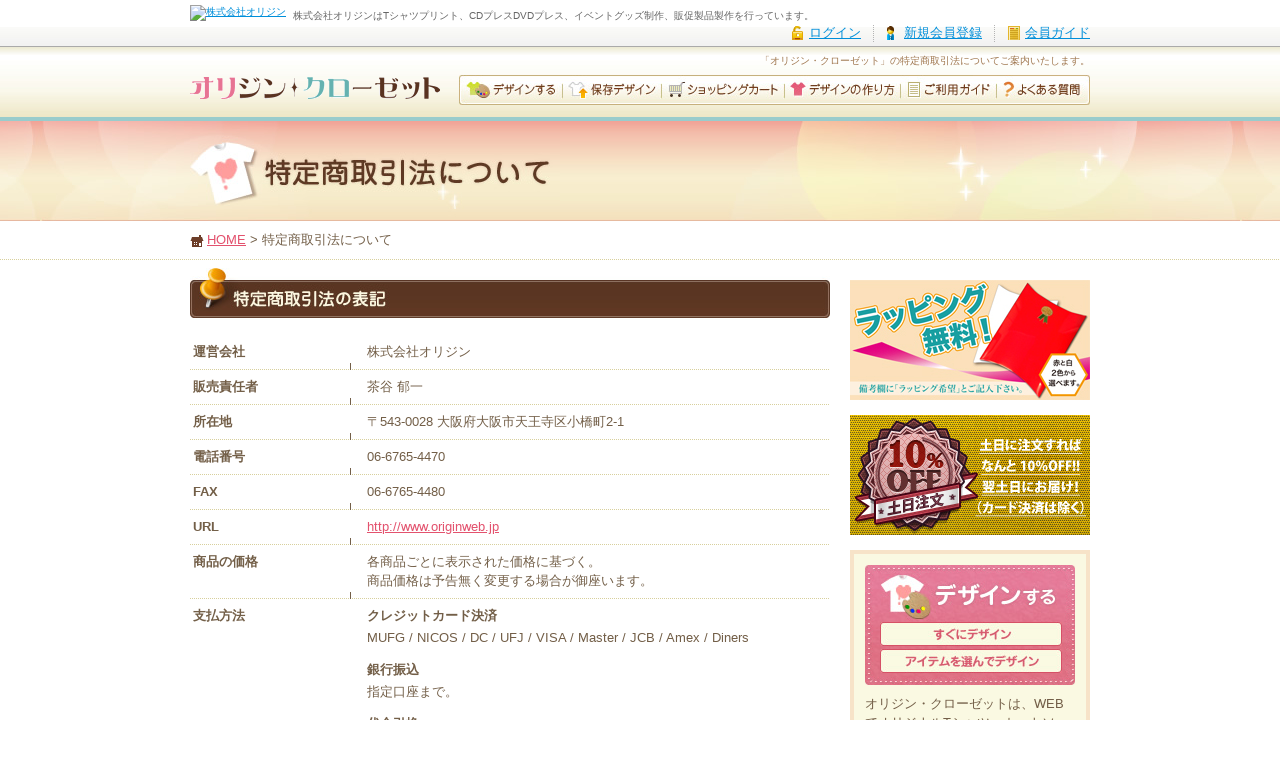

--- FILE ---
content_type: text/html; charset=utf-8
request_url: http://www.oriclo.me/law/
body_size: 17787
content:
<!DOCTYPE html PUBLIC "-//W3C//DTD XHTML 1.0 Transitional//EN" "http://www.w3.org/TR/xhtml1/DTD/xhtml1-transitional.dtd">
<html xmlns="http://www.w3.org/1999/xhtml" xml:lang="ja" lang="ja">
<head>
<meta http-equiv="Content-language" content="ja" />
<meta http-equiv="Content-Type" content="text/html; charset=utf-8" />
<meta http-equiv="Content-Style-Type" content="text/css" />
<meta http-equiv="Content-Script-Type" content="text/javascript" />
<meta name="author" content="株式会社オリジン" />
<meta name="copyright" content="Copyright Origin Inc. All Rights Reserved." />
<meta name="description" content="オリジナルTシャツやカットソーをWEBでデザインして1枚から購入できる、オリジナルTシャツ・カットソー通販サイト「オリジン・クローゼット」の特定商取引法についてご案内いたします。" />
<meta name="keywords" content="オリジナルデザイン,Tシャツ,カットソー,通販,EC,オリジン・クローゼット,オリクロ" />
<title>特定商取引法について｜オリジン・クローゼット</title>
<link rel="start" href="http://www.oriclo.me/" title="オリジン・クローゼット" />
<link rel="shortcut icon" href="http://www.oriclo.me/favicon.ico" />
<link rel="icon" href="http://www.oriclo.me/favicon.ico" />
<link rel="stylesheet" href="css/import_law.css" type="text/css" media="screen,print" />
<link rel="stylesheet" href="../common/css/import_print.css" type="text/css" media="print" />
<script src="../common/js/import.js" type="text/javascript"></script>
</head>
<body id="law" class="box2">

<div id="headerGlobal">
<div class="bg clearFix">
	<p><span class="logo"><a href="http://www.originweb.jp/"><img src="https://www.oriclo.me/global/img/logo_origin.gif" alt="株式会社オリジン" width="71" height="21" /></a></span><span class="text">株式会社オリジンはTシャツプリント、CDプレスDVDプレス、イベントグッズ制作、販促製品製作を行っています。</span></p>
	<ul>
    	<li class="iconLogin"><a href="javascript:siteExchange('https://www.origin-support.net/');">ログイン</a></li>
	<li class="iconMypage"><a href="javascript:siteExchange('https://www.origin-support.net/entry/');">新規会員登録</a></li>
	<li class="iconAbout lastItem"><a href="javascript:siteExchange('https://www.origin-support.net/guide/');">会員ガイド</a></li>
        </ul>
</div></div>


<div id="headerWrapper">
<div id="headerArea">
	<h1>「オリジン・クローゼット」の特定商取引法についてご案内いたします。</h1>
	<h2><a href="../"><img src="../common/img/logo_oriclo.gif" alt="オリジナルTシャツ デザイン・作成｜オリジン・クローゼット" width="250" height="30" /></a></h2>
	<ul id="skip">
	<li><a href="#mainArea" accesskey="c">本文へのリンク</a></li>
	<li><a href="#footerMenuArea" accesskey="m">メニューへのリンク</a></li>
	</ul>
	<ul id="mainMenu">
	<li><a href="../tool/"><img src="../common/img/bt_tool.jpg" alt="デザインする" width="104" height="30" class="rollover" /></a></li>
	<li><a href="../mydesign/"><img src="../common/img/bt_mydesign.jpg" alt="保存デザイン" width="99" height="30" class="rollover" /></a></li>
	<li><a href="../cart/"><img src="../common/img/bt_cart.jpg" alt="ショッピングカート" width="123" height="30" class="rollover" /></a></li>
	<li><a href="../making/"><img src="../common/img/bt_making.jpg" alt="デザインの作り方" width="116" height="30" class="rollover" /></a></li>
	<li><a href="../guide/"><img src="../common/img/bt_guide.jpg" alt="ご利用ガイド" width="96" height="30" class="rollover" /></a></li>
	<li><a href="../faq/"><img src="../common/img/bt_faq.jpg" alt="よくある質問" width="93" height="30" class="rollover" /></a></li>
	</ul>
</div>
</div>

<hr />

<div id="contWrapper">
<div id="titleArea">
	<h2><img src="img/ti_law_001.jpg" alt="特定商取引法について" width="370" height="70" /></h2>
</div>
<div id="pankz">
	<p><span class="iconHome"><a href="../">HOME</a></span>&nbsp;&gt;&nbsp;特定商取引法について</p>
</div>

<div id="contArea">
<div id="mainArea">
	<h3 class="ti001"><img src="img/ti_law_002.jpg" alt="特定商取引法の表記" width="640" height="50" /></h3>
	<table class="table001" cellpadding="0" cellspacing="0" summary="特定商取引法の表記">
	<tr>
	<th>運営会社</th>
	<td><div class="colRight">株式会社オリジン</div></td>
	</tr>
	<tr>
	<th>販売責任者</th>
	<td><div class="colRight">茶谷 郁一</div></td>
	</tr>
	<tr>
	<th>所在地</th>
	<td><div class="colRight">〒543-0028 大阪府大阪市天王寺区小橋町2-1</div></td>
	</tr>
	<tr>
	<th>電話番号</th>
	<td><div class="colRight">06-6765-4470</div></td>
	</tr>
	<tr>
	<th>FAX</th>
	<td><div class="colRight">06-6765-4480</div></td>
	</tr>
	<tr>
	<th>URL</th>
	<td><div class="colRight"><a href="http://www.originweb.jp">http://www.originweb.jp</a></div></td>
	</tr>
	<tr>
	<th>商品の価格</th>
	<td><div class="colRight">各商品ごとに表示された価格に基づく。<br />商品価格は予告無く変更する場合が御座います。</div></td>
	</tr>
	<tr>
	<th>支払方法</th>
	<td>
	<div class="colRight">
		<dl class="listNormal">
		<dt>クレジットカード決済</dt>
		<dd>MUFG / NICOS / DC / UFJ / VISA / Master / JCB / Amex / Diners</dd>
		<dt>銀行振込</dt>
		<dd>指定口座まで。</dd>
		<dt>代金引換</dt>
		<dd>商品交換の代引き。</dd>
		</dl>
	</div>
	</td>
	</tr>
	<tr>
	<th>支払期限</th>
	<td>
	<div class="colRight">
		<dl class="listNormal">
		<dt>クレジットカード決済 / 銀行振込</dt>
		<dd>ご注文完了より、10日以内。</dd>
		<dt>代金引換</dt>
		<dd>商品届け受取り時にお支払い頂きます。</dd>
		</dl>
	</div>
	</td>
	</tr>
	<tr>
	<th>引渡し時期</th>
	<td>
	<div class="colRight">
		<dl class="listNormal">
		<dt>クレジットカード決済 / 銀行振込</dt>
		<dd>決済確認後、随時。</dd>
		<dt>代金引換</dt>
		<dd>注文確定後、随時。</dd>
		</dl>
		納期は、あくまでも目安となっております、交通事情、関税、電気的トラブルなどの希望納期が延長した場合、その際に発生したいかなる侵害も補償もいたしかねます。
	</div>
	</td>
	</tr>
	<tr>
	<th>不良品、返品、取扱方法</th>
	<td>
	<div class="colRight">
		各注意事項を確認した上でご注文ください。
		<ul class="listDisc">
		<li>注文製造の為､基本的に返品は受け付けておりません。</li>
		<li>弊社に原因のある不良品については再印刷いたしますが印刷以外の責任は負いかねます。</li>
		<li>再印刷等のクレームは商品到着後、2週間以内に申し入れをお願いいたします。</li>
		<li>注文内容の変更(枚数変更など)は、FAXかメールにてお伝えください。</li>
		<li>お電話での変更はトラブルの原因になりますのでご了承ください。</li>
		</ul>
	</div>
	</td>
	</tr>
	<tr>
	<th>その他</th>
	<td><div class="colRight">銀行振込の場合は領収書の発行をしておりませんのでご了承下さい。</div></td>
	</tr>
	</table>
</div>

<hr />

<div id="sideArea">
<div style="margin-bottom: 15px;">
<img src="http://www.oriclo.me/guide/img/oriclo_rap.jpg" alt="ラッピングサービス" width="240" height="120" />
</div>
<div style="margin-bottom: 15px;">
<img src="http://www.oriclo.me/guide/img/oriclo_donichi.jpg" alt="土日10％割引" width="240" height="120" />
</div>
<div id="toolArea">
	<ul>
	<li class="bt001"><a href="../tool/flash.html"><img src="../common/img/bt_tool_001.jpg" alt="すぐにデザイン" width="182" height="24" class="rollover" /></a></li>
	<li class="bt002"><a href="../tool/"><img src="../common/img/bt_tool_002.jpg" alt="アイテムを選んでデザイン" width="182" height="24" class="rollover" /></a></li>
	</ul>
	<p>オリジン・クローゼットは、WEBでオリジナルTシャツ・カットソーを簡単にデザインすることができます。初めての方は<a href="../making/">デザインの作り方</a>もご覧下さい。</p>
</div>
<div id="contactArea">
	<p><a href="https://www.oriclo.me/contact/"><img src="../common/img/img_contact.jpg" alt="ご相談・お問い合わせは「06-6765-4470」またはお問い合わせフォームまで" width="240" height="210" class="rollover" /></a></p>
</div>
<div id="linkArea">
	<h3 class="title"><img src="../common/img/ti_link_side.jpg" alt="関連リンク" width="240" height="37" /></h3>
	<div class="bg clearFix">
		<ul class="leftItem">
		<li><a href="http://twitter.com/origin_infinity"><img src="../common/img/bn_twitter.jpg" alt="twitter" width="88" height="31" class="rollover" /></a></li>
		<li><a href="http://mixi.jp/view_community.pl?id=4904999"><img src="../common/img/bn_mixi.jpg" alt="mixi" width="88" height="31" class="rollover" /></a></li>
		<li class="lastItem"><a href="http://www.myspace.com/origin-infinity"><img src="../common/img/bn_myspace.jpg" alt="myspace" width="88" height="31" class="rollover" /></a></li>
		</ul>
		<ul class="rightItem">
		<li><a href="http://www.inmyroom.jp/"><img src="../common/img/bn_inmyroom.jpg" alt="プロクリエイターのTシャツデザイン通販｜inmyroom" width="88" height="31" class="rollover" /></a></li>
		<li><a href="http://www.originweb.jp/"><img src="../common/img/bn_origin.jpg" alt="株式会社オリジン" width="88" height="31" class="rollover" /></a></li>
		<li><a href="http://www.trap-d.biz/"><img src="../common/img/bn_trap.jpg" alt="CDプレス、DVDプレス｜Trap" width="88" height="31" class="rollover" /></a></li>
		<li><a href="http://graphix.originweb.jp/"><img src="../common/img/bn_graphix.jpg" alt="CDジャケット印刷、フライヤー印刷｜Origin Graphix" width="88" height="31" class="rollover" /></a></li>
		<li><a href="http://online.originweb.jp/"><img src="../common/img/bn_online.jpg" alt="CDケース、DVDケース、トールケース、USB、販売、通販｜オリジンオンライン" width="88" height="31" class="rollover" /></a></li>
		<li><a href="http://origin-creative.net/"><img src="../common/img/bn_creative.jpg" alt="同人グッズ制作｜オリジンクリエイティブ" width="88" height="31" class="rollover" /></a></li>
		<li class="lastItem"><a href="http://www.origin-infinity.biz/"><img src="../common/img/bn_infinity.jpg" alt="Tシャツプリント、オリジナルTシャツ｜オリジンインフィニティ" width="88" height="31" class="rollover" /></a></li>
		</ul>
	</div>
</div>
</div>

<div id="pagetop">
	<p><a href="#headerWrapper"><img src="../common/img/bt_pagetop.gif" alt="ページトップへ" width="105" height="25" class="rollover" /></a></p>
</div>
</div>
</div>

<hr />

<div id="footerWrapper">
<div id="footerMenuArea">
<div class="bg">
	<ul class="footerMenu">
	<li><a href="../" accesskey="h">HOME</a>｜</li>
	<li><a href="../tool/" accesskey="1">デザインする</a>｜</li>
	<li><a href="../mydesign/" accesskey="2">保存デザイン</a>｜</li>
	<li><a href="../cart/" accesskey="3">ショッピングカート</a>｜</li>
	<li><a href="../making/" accesskey="4">デザインの作り方</a>｜</li>
	<li><a href="../guide/" accesskey="5">ご利用ガイド</a>｜</li>
	<li><a href="../faq/" accesskey="6">よくある質問</a></li>
	</ul>
	<ul class="footerMenu">
	<li><a href="../design/" accesskey="7">Tシャツデザイン一覧</a>｜</li>
	<li><a href="../info/" accesskey="8">お知らせ</a>｜</li>
	<li><a href="../law/" accesskey="9">特定商取引法について</a>｜</li>
	<li><a href="../privacy/">個人情報保護方針</a>｜</li>
	<li><a href="../rule/">利用規約</a>｜</li>
	<li><a href="https://www.oriclo.me/contact/" accesskey="0">お問い合わせ</a>｜</li>
	<li><a href="../company/">運営会社</a>｜</li>
	<li><a href="../link/">リンク</a>｜</li>
	<li><a href="../sitemap/" accesskey="s">サイトマップ</a></li>
	</ul>
</div>
</div>
<div id="footerArea">
<div class="bg clearFix">
	<p class="logo"><a href="../"><img src="../common/img/logo_oriclo_footer.gif" alt="オリジナルTシャツ デザイン・作成｜オリジン・クローゼット" width="205" height="35" /></a></p>
	<p class="description"><strong>オリジナルTシャツやカットソーをWEBでデザインして1枚から購入できる。Tシャツ通販は「オリジン・クローゼット」</strong></p>
</div>
</div>
</div>

<div id="footerGlobal">
<div class="bg">
	<address><span class="logo"><a href="http://www.originweb.jp/"><img src="https://www.oriclo.me/global/img/logo_origin.gif" alt="株式会社オリジン" width="71" height="21" /></a></span><span class="address">〒543-0028 大阪市天王寺区小橋町2-1 Tel：06-6765-4470 Fax：06-6765-4480</span></address>
    <ul class="bookmark">
	<li><a href="javascript:window.location='http://twitter.com/home?status='+encodeURIComponent(document.title+location.href);"><img src="https://www.oriclo.me/global/img/icon_twitter.gif" alt="このページをtwitterでつぶやく" width="12" height="12" /></a></li>
	<li><a href="javascript:window.location='http://del.icio.us/post?url='+encodeURIComponent(location.href)+'&amp;title='+encodeURIComponent(document.title);"><img src="https://www.oriclo.me/global/img/icon_delicious.gif" alt="このページをdel.icio.usに追加" width="12" height="12" /></a></li>
	<li><a href="javascript:window.location='http://b.hatena.ne.jp/append?'+encodeURIComponent(location.href);"><img src="https://www.oriclo.me/global/img/icon_hatena.gif" alt="このページをはてなブックマークに追加" width="16" height="12" /></a></li>
	<li><a href="javascript:window.location='http://news.ecnavi.jp/config/add/confirm?url='+encodeURIComponent(location.href)+'&amp;title='+encodeURIComponent(document.title);"><img src="https://www.oriclo.me/global/img/icon_buzzurl.gif" alt="このページをBuzzurlに追加" width="16" height="12" /></a></li>
	<li><a href="javascript:window.location='http://pookmark.jp/post?url='+encodeURIComponent(location.href)+'&amp;title='+encodeURIComponent(document.title);"><img src="https://www.oriclo.me/global/img/icon_pookmark.gif" alt="このページをPOOKMARK Airlinesに追加" width="18" height="12" /></a></li>
	<li><a href="javascript:window.location='http://www.google.com/bookmarks/mark?op=edit&amp;bkmk='+encodeURIComponent(location.href)+'&amp;title='+encodeURIComponent(document.title);"><img src="https://www.oriclo.me/global/img/icon_google.gif" alt="このページをGoogle Bookmarksに追加" width="12" height="12" /></a></li>
	<li><a href="javascript:window.location='http://bookmarks.yahoo.co.jp/bookmarklet/showpopup?u='+encodeURIComponent(location.href)+'&amp;t='+encodeURIComponent(document.title)+'&amp;ei=UTF-8'"><img src="https://www.oriclo.me/global/img/icon_yahoo.gif" alt="このページをYahoo!ブックマークに追加" width="12" height="12" /></a></li>
	<li><a href="javascript:window.location='http://bookmark.fc2.com/search/url?url='+encodeURIComponent(location.href)+'&amp;title='+encodeURIComponent(document.title);"><img src="https://www.oriclo.me/global/img/icon_fc2.gif" alt="このページをFC2ブックマークに追加" width="12" height="12" /></a></li>
	<li><a href="javascript:window.location='http://clip.livedoor.com/clip/add?link='+encodeURIComponent(location.href)+'&amp;title='+encodeURIComponent(document.title)+'&amp;jump=ref'"><img src="https://www.oriclo.me/global/img/icon_livedoor.gif" alt="このページをlivedoorクリップに追加" width="12" height="12" /></a></li>
	<li><a href="javascript:window.location='http://clip.nifty.com/create?url='+encodeURIComponent(location.href)+'&amp;title='+encodeURIComponent(document.title);"><img src="https://www.oriclo.me/global/img/icon_nifty.gif" alt="このページをニフティクリップに追加" width="12" height="12" /></a></li>
	</ul>
	<ul class="banner">
	<li><a href="javascript:siteExchange('http://www.oriclo.me/');"><img src="https://www.oriclo.me/global/img/bn_oriclo.jpg" alt="オリジナルTシャツ デザイン・作成｜オリジンクローゼット" width="100" height="30" class="rollover" /></a></li>
	<li><a href="javascript:siteExchange('http://www.inmyroom.jp/');"><img src="https://www.oriclo.me/global/img/bn_inmyroom.jpg" alt="プロクリエイターのTシャツデザイン通販｜inmyroom" width="100" height="30" class="rollover" /></a></li>
    </ul>
	<p class="copyright">Copyright Origin Inc. All Rights Reserved.</p>
</div></div>




<script type="text/javascript">
<!--
var gaJsHost = (("https:" == document.location.protocol) ? "https://ssl." : "http://www.");
document.write(unescape("%3Cscript src='" + gaJsHost + "google-analytics.com/ga.js' type='text/javascript'%3E%3C/script%3E"));
// -->
</script>
<script type="text/javascript">
<!--
try {
var pageTracker = _gat._getTracker("UA-13263524-1");
pageTracker._trackPageview();
} catch(err) {}
// -->
</script>


<form name="exc_form" method="POST" action="">
<input type="hidden" name="ss" value="5tccbtlkd8bm6g1bobn2lso765">
</form>

<script language="JavaScript">
<!-- //
function siteExchange(url){
    document.exc_form.action = url;
    document.exc_form.submit();
}
// -->
</script>

</body>
</html>

--- FILE ---
content_type: text/css
request_url: http://www.oriclo.me/law/css/import_law.css
body_size: 166
content:
@charset "utf-8";

@import "../../common/css/mod_reset.css";
@import "../../common/css/mod_base.css";
@import "../../common/css/mod_main.css";
@import "mod_law.css";


--- FILE ---
content_type: text/css
request_url: http://www.oriclo.me/common/css/mod_reset.css
body_size: 787
content:
@charset "utf-8";

/**************************************************
	リセット
**************************************************/
* {
	margin:0;
	padding:0;
	font-size:100%;
	font-style:normal;
	font-family:Verdana,"メイリオ",Meiryo,"ＭＳ Ｐゴシック","MS P Gothic","ヒラギノ角ゴ Pro W3","Hiragino Kaku Gothic Pro","Osaka",sans-serif;
}

body {
	margin:0;
	padding:0;
	background:#FFF;
	color:#000;
}

img {
	border:0;
	vertical-align:bottom;
}

ul li, ol li {
	list-style-type:none;
	list-style-position:outside;
}

table {
	border:0;
	border-collapse:collapse;
	border-spacing:0;
}

caption { text-align:left; }

th, td {
	font-weight:normal;
	text-align:left;
	vertical-align:top;
}

strong, em {
	font-size:inherit;
	font-weight:normal;
	font-style:normal;
}



--- FILE ---
content_type: text/css
request_url: http://www.oriclo.me/common/css/mod_base.css
body_size: 5639
content:
@charset "utf-8";

@import "../../global/css/mod_global.css";

/**************************************************
		初期設定
**************************************************/
body {
	color:#735F48;
	text-align:center;
}

hr { display:none; }

a { color:#E3526E; text-decoration:underline; }
a:hover { color:#E3526E; text-decoration:none; }

ul#skip {
	overflow:hidden;
	width:0;
	height:0;
	position:absolute;
}


/* ===== Float対策 ===== */
.clearFix { display:inline-table; }
.clearFix:after {
	display:block;
	clear:both;
	visibility:hidden;
	height:0;
	content:".";
}
/* Hides from IE-mac \*/
* html .clearFix { height:1%; }
*:first-child+html .clearFix { height:1%; }
.clearFix { display:block; }
/* End hide from IE-mac */


/**************************************************
		Header
**************************************************/
div#headerWrapper {
	clear:both;
	border-bottom:4px solid #9CC;
	min-height:70px;
	width:100%;
	background:#EDE7C6 url("../img/bg_header.jpg") 0 0 repeat-x;
}

* html div#headerWrapper { height:70px; }

div#headerWrapper div#headerArea {
	position:relative;
	margin:0 auto;
	width:900px;
	text-align:left;
}

div#headerArea h1 {
	padding:7px 0 7px 160px;
	font-size:0.65em;
	font-weight:normal;
	text-align:right;
	color:#9F764D;
}


/* ===== Logo ===== */
div#headerArea h2 {
	position:absolute;
	top:27px;
	left:0;
	width:140px;
}


/* ===== Main Menu ===== */
div#headerArea ul#mainMenu {
	padding:0 0 7px 269px;
	font-size:0.8em;
}

div#headerArea ul#mainMenu li { float:left; }


/**************************************************
		Contents
**************************************************/
div#contWrapper {
	clear:both;
	width:100%;
}

div#contArea {
	margin:0 auto;
	padding-top:20px;
	width:900px;
	text-align:left;
}


/* ===== Title Area ===== */
div#titleArea {
	width:100%;
	background:transparent url("../img/bg_title_area.jpg") 50% 0 repeat-x;
}

div#titleArea h2 {
	margin:0 auto;
	padding:15px 0;
	width:900px;
	font-size:1em;
	text-align:left;
}


/* ===== Pankz ===== */
div#pankz {
	width:100%;
	background:transparent url("../img/border_dotted.gif") 0 100% repeat-x;
}

div#pankz p {
	margin:0 auto;
	padding:11px 0;
	width:900px;
	font-size:0.8em;
	text-align:left;
}

div#pankz p .iconHome {
	padding-left:17px;
	background:transparent url("../img/icon_home.gif") 0 0.2em no-repeat;
}


/* ===== Collum 1 ===== */
.box1 div#mainArea { width:100%; }
.box1 div#sideArea { display:none; }


/* ===== Collum 2 ===== */
.box2 div#mainArea {
	float:left;
	width:640px;
}

.box2 div#sideArea {
	float:right;
	margin-left:20px;
	width:240px;
}


/* ===== Pagetop ===== */
div#pagetop {
	clear:both;
	padding-bottom:13px;
	width:100%;
	font-size:0.8em;
	text-align:right;
}


/**************************************************
		Side Area
**************************************************/
/* ===== Side Menu ===== */
div#sideMenu {
	margin-bottom:13px;
}

div#sideMenu .title {}

div#sideMenu ul {
	border:1px solid #D9D2A4;
	font-size:0.8em;
}

div#sideMenu ul li {
	padding-top:1px;
	padding-left:1px;
	padding-right:1px;
}

div#sideMenu ul li.lastItem {
	padding-bottom:1px;
}

div#sideMenu ul li a {
	display:block;
	padding:7px 13px 7px 26px;
	height:1%;
	background:#F4F1D9 url("../img/icon_001_pink.gif") 13px 0.9em no-repeat;
	color:#543020;
	text-decoration:none;
}

div#sideMenu ul li a:hover,
div#sideMenu ul li.select a { background:#E6E1B7 url("../img/icon_001_pink.gif") 13px 0.9em no-repeat; }


/* ===== Tool Area ===== */
div#toolArea {
	margin-bottom:13px;
	padding:11px;
	border:4px solid #F7E3C8;
	background-color:#FAF9E2;
}

div#toolArea ul {
	position:relative;
	margin-bottom:9px;
	height:120px;
	background:transparent url("../img/bg_tool_area.jpg") 0 0 no-repeat;
	font-size:0.8em;
}

div#toolArea ul li.bt001 {
	position:absolute;
	top:57px;
	left:15px;
	width:182px;
}

div#toolArea ul li.bt002 {
	position:absolute;
	top:84px;
	left:15px;
	width:182px;
}

div#toolArea p {
	font-size:0.8em;
	line-height:1.5;
}


/* ===== Contact Area ===== */
div#contactArea {
	margin-bottom:13px;
}


/* ===== Link Area ===== */
div#linkArea {
	margin-bottom:13px;
}

div#linkArea .title { font-size:0.9em; }

div#linkArea .bg {
	padding:17px 22px;
	background-color:#F4F1D9;
}

div#linkArea ul {
	font-size:0.8em;
}

div#linkArea ul.leftItem {
	float:left;
	width:88px;
}

div#linkArea ul.rightItem {
	float:right;
	margin-left:20px;
	width:88px;
}

div#linkArea ul li { margin-bottom:13px; }

div#linkArea ul li.lastItem { margin-bottom:0; }


/**************************************************
		Footer
**************************************************/
div#footerWrapper {
	clear:both;
	width:100%;
}


/* ===== Footer Menu ===== */
div#footerMenuArea {
	margin-bottom:1px;
	padding:12px 0 9px 0;
	background:#F4F1D9 url("../img/bg_footer.gif") 0 0 repeat-x;
}

div#footerMenuArea .bg {
	margin:0 auto;
	width:900px;
	text-align:left;
}

div#footerMenuArea ul.footerMenu {
	margin-bottom:7px;
	font-size:0.8em;
	text-align:center;
}

div#footerMenuArea ul.footerMenu li { display:inline; }

div#footerMenuArea ul.footerMenu li a { color:#543020; text-decoration:none; }
div#footerMenuArea ul.footerMenu li a:hover { color:#543020; text-decoration:underline; }


/* ===== Logo & Description ===== */
div#footerArea {
	padding:9px 0;
	border-bottom:1px solid #DCD9C0;
	background-color:#F5F4E7;
}

div#footerArea .bg {
	margin:0 auto;
	width:700px;
	text-align:left;
}

div#footerArea p.logo {
	float:left;
	width:205px;
	font-size:0.8em;
}

div#footerArea p.description {
	float:right;
	margin:10px 0 0 10px;
	width:485px;
	font-size:0.65em;
}



--- FILE ---
content_type: text/css
request_url: http://www.oriclo.me/common/css/mod_main.css
body_size: 11457
content:
@charset "utf-8";

/**************************************************
		Main Area
**************************************************/
/* ===== Title ===== */
#mainArea .ti001 {
	clear:both;
	position:relative;
	top:-12px;
	margin-bottom:5px;
	height:1%;
	font-size:1em;
}

#mainArea .ti002 {
	clear:both;
	margin-bottom:13px;
	padding:10px 13px 0 33px;
	height:35px;
	height/* */:/**/25px;
	height: /**/25px;
	font-size:0.9em;
	font-weight:bold;
	color:#543020;
}

.box1 #mainArea .ti002 { background:transparent url("../img/ti_002_box1.gif") 0 0 no-repeat; }
.box2 #mainArea .ti002 { background:transparent url("../img/ti_002_box2.gif") 0 0 no-repeat; }
#popup #mainArea .ti002 { background:transparent url("../img/ti_002_popup.gif") 0 0 no-repeat; }

#mainArea .ti003 {
	clear:both;
	margin-bottom:13px;
	padding-bottom:7px;
	height:1%;
	background:transparent url("../img/border_dotted.gif") 0 100% repeat-x;
	font-size:0.9em;
	font-weight:bold;
	color:#543020;
}

#mainArea .ti003 span {
	display:block;
	padding:4px 0 4px 13px;
	background:transparent url("../img/ti_003.gif") 0 0.1em no-repeat;
}

#mainArea .ti004 {
	clear:both;
	margin-bottom:13px;
	height:1%;
	font-size:0.9em;
}

#mainArea .tiNum {
	clear:both;
	margin-bottom:13px;
	padding-bottom:7px;
	height:1%;
	background:transparent url("../img/border_dotted.gif") 0 100% repeat-x;
	font-size:0.9em;
	font-weight:bold;
	color:#5E371C;
}

#mainArea .tiNum span {
	display:block;
	padding:7px 0 7px 33px;
}

#mainArea .tiNum .iconNum001 { background:transparent url("../img/icon_num_001.jpg") 0 0.1em no-repeat; }
#mainArea .tiNum .iconNum002 { background:transparent url("../img/icon_num_002.jpg") 0 0.1em no-repeat; }
#mainArea .tiNum .iconNum003 { background:transparent url("../img/icon_num_003.jpg") 0 0.1em no-repeat; }
#mainArea .tiNum .iconNum004 { background:transparent url("../img/icon_num_004.jpg") 0 0.1em no-repeat; }
#mainArea .tiNum .iconNum005 { background:transparent url("../img/icon_num_005.jpg") 0 0.1em no-repeat; }
#mainArea .tiNum .iconNum006 { background:transparent url("../img/icon_num_006.jpg") 0 0.1em no-repeat; }
#mainArea .tiNum .iconNum007 { background:transparent url("../img/icon_num_007.jpg") 0 0.1em no-repeat; }


/* ===== Icon ===== */
#mainArea .icon001 {
	padding-left:13px;
	background:transparent url("../img/icon_001_brown.gif") 0 0.5em no-repeat;
}

#mainArea .icon002 {
	padding-left:23px;
	background:transparent url("../img/icon_002.gif") 0 0.2em no-repeat;
}

#mainArea .iconCaution {
	display:block;
	margin-bottom:5px;
	padding-left:23px;
	background:transparent url("../img/icon_caution.gif") 0 0.1em no-repeat;
	font-weight:bold;
	color:#D34B4B;
}


/* ===== 文字 ===== */
#mainArea p {
	clear:both;
	margin-bottom:17px;
	height:1%;
	font-size:0.8em;
	line-height:1.5;
}

.fontRed { color:#D34B4B; }
#mainArea .textCenter { text-align:center; }
#mainArea .textRight { text-align:right; }
#mainArea .fontBold { font-weight:bold; }
#mainArea .fontNormal { font-weight:normal; }


/* ===== List ===== */
#mainArea .listNormal {
	margin-bottom:17px;
	font-size:0.8em;
}

#mainArea .listNormal li { line-height:1.5; }

#mainArea .listNormal dt {
	margin-bottom:3px;
	font-weight:bold;
}

#mainArea .listNormal dd {
	margin-bottom:13px;
	line-height:1.5;
}

#mainArea .listDecimal {
	margin-bottom:17px;
	font-size:0.8em;
}

#mainArea .listDecimal li {
	margin-left:25px;
	list-style:outside decimal;
	line-height:1.5;
}

#mainArea .listDisc {
	margin-bottom:17px;
	font-size:0.8em;
}

#mainArea .listDisc li {
	margin-left:17px;
	list-style:outside disc;
	line-height:1.5;
}

#mainArea .listInline {
	margin-bottom:17px;
	font-size:0.8em;
}

#mainArea .listInline li {
	display:inline;
	padding-right:5px;
	line-height:1.5;
}

#mainArea .listInput { }

#mainArea .listInput li {
	margin-bottom:7px;
}

#mainArea .listButton { font-size:0.8em; }

.box1 #mainArea .listButton { margin-left:280px; }
.box2 #mainArea .listButton { margin-left:130px; }

#mainArea .listButton li {
	float:left;
	margin:0 30px 17px 0;
}


/* ===== List (Icon) ===== */
#mainArea .listIcon001 {
	margin-bottom:17px;
	font-size:0.8em;
}

#mainArea .listIcon001 li {
	padding-left:13px;
	background:transparent url("../img/icon_001_brown.gif") 0 0.5em no-repeat;
	line-height:1.5;
}

#mainArea .listIcon002 {
	margin-bottom:17px;
	font-size:0.8em;
}

#mainArea .listIcon002 li {
	margin-bottom:5px;
	padding-left:23px;
	background:transparent url("../img/icon_002.gif") 0 0.2em no-repeat;
	line-height:1.5;
}

#mainArea .listCaution {
	margin-bottom:17px;
	font-size:0.8em;
}

#mainArea .listCaution li {
	margin-bottom:7px;
	padding-bottom:7px;
	background:transparent url("../img/border_caution.gif") 0 100% repeat-x;
	line-height:1.5;
}

#mainArea .listCaution li.lastItem {
	margin-bottom:0;
	padding-bottom:0;
	background-image:none;
}

#mainArea .listCaution li span {
	display:block;
	padding-left:39px;
}

#mainArea .listCaution li.iconCaution001 span { background:transparent url("../img/icon_caution_001.gif") 0 0.3em no-repeat; }
#mainArea .listCaution li.iconCaution002 span { background:transparent url("../img/icon_caution_002.gif") 0 0.3em no-repeat; }
#mainArea .listCaution li.iconCaution003 span { background:transparent url("../img/icon_caution_003.gif") 0 0.3em no-repeat; }
#mainArea .listCaution li.iconCaution004 span { background:transparent url("../img/icon_caution_004.gif") 0 0.3em no-repeat; }


/* ===== Table ===== */
#mainArea .table001 {
	clear:both;
	margin-bottom:13px;
	width:100%;
	font-size:0.8em;
}

#mainArea .table001 th {
	padding:7px 3px 9px 3px;
	background:transparent url("../img/border_dotted.gif") 0 100% repeat-x;
	font-weight:bold;
	line-height:1.5;
}

#mainArea .table001 td {
	background:transparent url("../img/border_dotted.gif") 0 100% repeat-x;
	line-height:1.5;
}

#mainArea .table001 td .colRight {
	padding:7px 3px 9px 17px;
	background:transparent url("../img/bg_table_cell.gif") 0 100% no-repeat;
}

#mainArea .table001 tr.lastItem th,
#mainArea .table001 tr.lastItem td,
#mainArea .table001 tr.lastItem td .colRight { background:none; }

#mainArea .table002 {
	clear:both;
	margin-bottom:17px;
	width:100%;
	font-size:0.8em;
}

#mainArea .table002 th,
#mainArea .table002 td {
	padding:7px 9px;
	border:1px solid #A99170;
	line-height:1.5;
}

#mainArea .table002 th { background-color:#F4EDE3; }
#mainArea .table002 td { }

#mainArea .table002 .tr001 th {
	background-color:#5B3621;
	color:#F1EECF;
}

#mainArea table .listNormal,
#mainArea table .listDisc,
#mainArea table .listDecimal,
#mainArea table .listInline {
	margin:0;
	font-size:1em;
}


/* ===== Box ===== */
#mainArea .grayBox {
	clear:both;
	margin-bottom:23px;
	padding:13px 17px;
	height:1%;
	background-color:#EDEDED;
}

#mainArea .whiteBox {
	clear:both;
	margin-bottom:23px;
	padding:13px 17px;
	border:1px solid #D9D2A4;
	height:1%;
	background-color:#FFF;
}

#mainArea .whiteBox .lastItem,
#mainArea .grayBox .lastItem { margin-bottom:0; }

.box1 #mainArea .cautionBox,
.box2 #mainArea .cautionBox {
	clear:both;
	margin-bottom:17px;
	height:1%;
}

.box1 #mainArea .cautionBox .bgTop,
.box2 #mainArea .cautionBox .bgTop { }

.box1 #mainArea .cautionBox .bgBottom,
.box2 #mainArea .cautionBox .bgBottom { padding:20px; }

.box1 #mainArea .cautionBox { background:transparent url("../img/bg_cautionbox_box1.gif") 0 0 repeat-y; }
.box2 #mainArea .cautionBox { background:transparent url("../img/bg_cautionbox_box2.gif") 0 0 repeat-y; }

.box1 #mainArea .cautionBox .bgTop { background:transparent url("../img/bg_cautionbox_box1_top.gif") 0 0 no-repeat; }
.box2 #mainArea .cautionBox .bgTop { background:transparent url("../img/bg_cautionbox_box2_top.gif") 0 0 no-repeat; }

.box1 #mainArea .cautionBox .bgBottom { background:transparent url("../img/bg_cautionbox_box1_bottom.gif") 0 100% no-repeat; }
.box2 #mainArea .cautionBox .bgBottom { background:transparent url("../img/bg_cautionbox_box2_bottom.gif") 0 100% no-repeat; }

#mainArea .cautionBox .lastItem { margin-bottom:0; }


/* ===== Design Box ===== */
#mainArea #designArea {
	clear:both;
	margin-bottom:17px;
	width:100%;
}

#mainArea #designArea .bg001 {
	padding-bottom:3px;
	background:#F9F7E6 url("../img/bg_design_area.jpg") 0 0 repeat-x;
}

#mainArea .designBox {
	clear:both;
	padding:19px;
	border:1px solid #D9D2A4;
	height:1%;
	background-color:#FFF;
}

#mainArea .designBox .leftBox,
#mainArea .designBox .centerBox,
#mainArea .designBox .rightBox {
	margin-bottom:15px;
	width:190px;
	background:#F9E9DC url("../img/bg_designbox_top.jpg") 0 0 no-repeat;
}

#mainArea .designBox .bg002 {
	display:block;
	padding:10px;
	background:transparent url("../img/bg_designbox_bottom.jpg") 0 100% no-repeat;
}

#mainArea .designBox .leftBox {
	clear:both;
	float:left;
	margin-right:15px;
}

#mainArea .designBox .centerBox {
	float:left;
	margin-right:15px;
}

#mainArea .designBox .rightBox {
	float:right;
}

#mainArea .designBox .boxHover {
	background:#FAC4B8 url("../img/bg_designbox_top_on.jpg") 0 0 no-repeat;
	cursor:pointer;
}

#mainArea .designBox .boxHover .bg002 {
	background:transparent url("../img/bg_designbox_bottom_on.jpg") 0 100% no-repeat;
}

#mainArea .designBox .image {
	display:block;
	margin-bottom:9px;
	background-color:#FFF;
	font-size:0.8em;
	text-align:center;
}

#mainArea .designBox .text {
	display:block;
	font-size:0.8em;
	font-weight:bold;
	text-align:center;
}

#mainArea .designBox .text a { color:#735F48; text-decoration:none; }
#mainArea .designBox .text a:hover { color:#735F48; text-decoration:none; }

#mainArea .designBox .button {
	margin-bottom:0;
}

#mainArea .designBox .count {
	margin:-21px 0 0 110px;
	text-align:right;
	font-weight:bold;
	color:#543020;
}


/* ===== Pager ===== */
#mainArea .listPager {
	margin-bottom:17px;
	font-size:0.8em;
	text-align:right;
}

#mainArea .listPager li {
	display:inline;
	padding-left:3px;
}

#mainArea .listPager li.number .noLink {
	padding:3px 7px;
	border:1px solid #BF9D7B;
	background-color:#543020;
	color:#FFF;
}

#mainArea .listPager li.number a {
	padding:3px 7px;
	border:1px solid #BF9D7B;
	background-color:#F9F8F7;
	color:#666;
	text-decoration:none;
}

#mainArea .listPager li.number a:hover {
	border:1px solid #BF9D7B;
	background-color:#543020;
	color:#FFF;
	text-decoration:none;
}


/* ===== Login ===== */
#mainArea .loginLeft001,
#mainArea .loginRight001 {
	width:440px;
}

#mainArea .loginLeft001 {
	float:left;
}

#mainArea .loginRight001 {
	float:right;
	margin-left:20px;
}

#mainArea .loginBox,
#mainArea .loginBox2 {
	margin-bottom:17px;
	background:#F9E9DC url("../img/bg_loginbox_top.jpg") 0 0 no-repeat;
}

#mainArea .loginBox .bg,
#mainArea .loginBox2 .bg {
	display:block;
	background:transparent url("../img/bg_loginbox_bottom.jpg") 0 100% no-repeat;
}

#mainArea .loginBox .bg { padding:15px 80px; }
#mainArea .loginBox2 .bg { padding:40px 115px; }

#mainArea .loginBox .lastItem { margin-bottom:0; }

#mainArea .loginBox .listLogin { font-size:0.8em; }

#mainArea .loginBox .listLogin li { margin-bottom:11px; }

#mainArea .loginBox .listLogin li label { font-weight:bold; }

#mainArea .loginBox2 ul.listTool {
	position:relative;
	height:120px;
	background:transparent url("../img/bg_tool_area.jpg") 0 0 no-repeat;
	font-size:0.8em;
}

#mainArea .loginBox2 ul.listTool li.bt001 {
	position:absolute;
	top:57px;
	left:15px;
	width:182px;
}

#mainArea .loginBox2 ul.listTool li.bt002 {
	position:absolute;
	top:84px;
	left:15px;
	width:182px;
}




--- FILE ---
content_type: text/css
request_url: http://www.oriclo.me/law/css/mod_law.css
body_size: 169
content:
@charset "utf-8";

/**************************************************
		Law
**************************************************/
#mainArea .table001 th { width:25%; }




--- FILE ---
content_type: text/css
request_url: http://www.oriclo.me/global/css/mod_global.css
body_size: 3238
content:
@charset "utf-8";

/**************************************************
		初期設定
**************************************************/
div#headerGlobal,
div#footerGlobal { color:#666; }

div#headerGlobal a,
div#footerGlobal a { color:#008FDA; text-decoration:underline; }
div#headerGlobal a:hover,
div#footerGlobal a:hover { color:#008FDA; text-decoration:none; }


/* ===== Float対策 ===== */
.clearFix { display:inline-table; }
.clearFix:after {
	display:block;
	clear:both;
	visibility:hidden;
	height:0;
	content:".";
}
/* Hides from IE-mac \*/
* html .clearFix { height:1%; }
*:first-child+html .clearFix { height:1%; }
.clearFix { display:block; }
/* End hide from IE-mac */


/**************************************************
		Global Header
**************************************************/
div#headerGlobal {
	padding:5px 0;
	background:transparent url("../img/bg_header_global.jpg") 0 100% repeat-x;
}

div#headerGlobal .bg {
	margin:0 auto;
	width:900px;
	text-align:left;
}


/* ===== Logo ===== */
div#headerGlobal p {
	float:left;
	font-size:0.65em;
	vertical-align:middle;
}

div#headerGlobal p .logo {
	float:left;
	margin-right:7px;
}

div#headerGlobal p .text {
	float:left;
	margin-top:4px;
	vertical-align:middle;
}


/* ===== Menu ===== */
div#headerGlobal ul {
	float:right;
	margin-top:2px;
	font-size:0.8em;
}

div#headerGlobal ul li {
	float:left;
	margin-right:13px;
	padding-right:13px;
	background:transparent url("../img/bg_header_menu.gif") 100% 0 repeat-y;
}

div#headerGlobal ul li.lastItem {
	margin-right:0;
	padding-right:0;
	background-image:none;
}

div#headerGlobal ul li a { padding-left:17px; }

div#headerGlobal ul li.iconLogin a { background:transparent url("../img/icon_login.gif") 0 0.1em no-repeat; }
div#headerGlobal ul li.iconMypage a { background:transparent url("../img/icon_mypage.gif") 0 0.1em no-repeat; }
div#headerGlobal ul li.iconAbout a { background:transparent url("../img/icon_about.gif") 0 0.1em no-repeat; }


/**************************************************
		Global Footer
**************************************************/
div#footerGlobal {
	clear:both;
	padding:13px 0 50px 0;
	width:100%;
}

div#footerGlobal .bg {
	margin:0 auto;
	width:900px;
	text-align:left;
}


/* ===== Address ===== */
div#footerGlobal address {
	float:left;
	margin-bottom:9px;
	font-size:0.8em;
}

div#footerGlobal address .logo {
	float:left;
	margin-right:7px;
}

div#footerGlobal address .address {
	float:left;
	margin-top:2px;
	vertical-align:middle;
}


/* ===== Bookmark ===== */
div#footerGlobal ul.bookmark {
	float:right;
	margin-bottom:9px;
	font-size:0.8em;
	text-align:right;
}

div#footerGlobal ul.bookmark li { display:inline; }


/* ===== Banner ===== */
div#footerGlobal ul.banner {
	clear:both;
	margin-bottom:7px;
	padding-top:13px;
	width:100%;
	background:transparent url("../img/bg_banner.gif") 0 0 repeat-x;
	font-size:0.8em;
	text-align:center;
}

div#footerGlobal ul.banner li { display:inline; }


/* ===== Copyright ===== */
div#footerGlobal p.copyright {
	font-size:0.8em;
	text-align:center;
}




--- FILE ---
content_type: text/javascript
request_url: http://www.oriclo.me/common/js/import.js
body_size: 272
content:
document.write('<script type="text/javascript" src="/common/js/jquery.js"></script>');
document.write('<script type="text/javascript" src="/common/js/rollover.js"></script>');
document.write('<script type="text/javascript" src="/common/js/smoothscroll.js"></script>');
